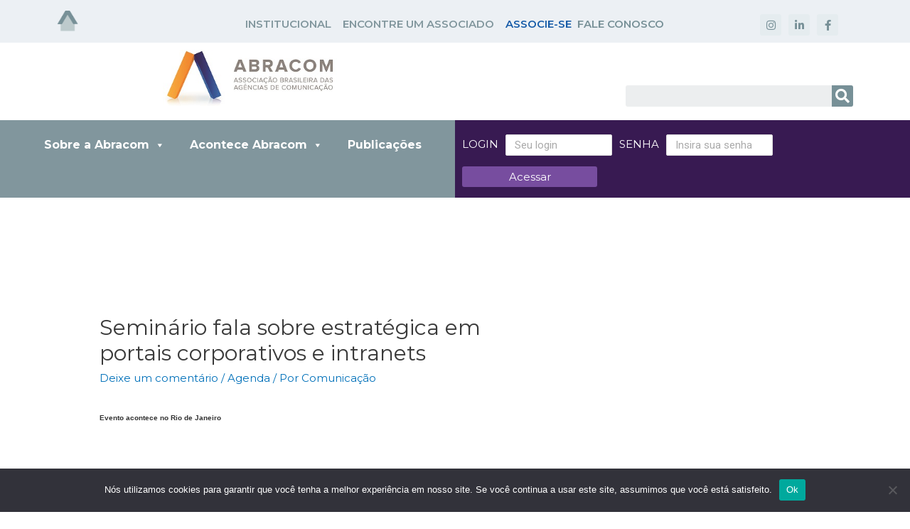

--- FILE ---
content_type: text/css
request_url: https://abracom.org.br/wp-content/uploads/elementor/css/post-63.css?ver=1758572147
body_size: 945
content:
.elementor-63 .elementor-element.elementor-element-f09d93a:not(.elementor-motion-effects-element-type-background), .elementor-63 .elementor-element.elementor-element-f09d93a > .elementor-motion-effects-container > .elementor-motion-effects-layer{background-color:#ECF0F4;}.elementor-63 .elementor-element.elementor-element-f09d93a{transition:background 0.3s, border 0.3s, border-radius 0.3s, box-shadow 0.3s;margin-top:0px;margin-bottom:0px;}.elementor-63 .elementor-element.elementor-element-f09d93a > .elementor-background-overlay{transition:background 0.3s, border-radius 0.3s, opacity 0.3s;}.elementor-63 .elementor-element.elementor-element-9917196{text-align:left;}.elementor-63 .elementor-element.elementor-element-9917196 img{width:20%;}.elementor-63 .elementor-element.elementor-element-9917196 > .elementor-widget-container{margin:5px 0px 0px 0px;}.elementor-63 .elementor-element.elementor-element-707e907{text-align:center;color:#81969D;font-size:15px;font-weight:600;text-transform:uppercase;}.elementor-63 .elementor-element.elementor-element-707e907 > .elementor-widget-container{margin:10px 0px -23px 0px;}.elementor-63 .elementor-element.elementor-element-2d81bb9 .elementor-repeater-item-6e19d9c.elementor-social-icon{background-color:#E5ECEF;}.elementor-63 .elementor-element.elementor-element-2d81bb9 .elementor-repeater-item-6e19d9c.elementor-social-icon i{color:#779097;}.elementor-63 .elementor-element.elementor-element-2d81bb9 .elementor-repeater-item-6e19d9c.elementor-social-icon svg{fill:#779097;}.elementor-63 .elementor-element.elementor-element-2d81bb9 .elementor-repeater-item-647ec7d.elementor-social-icon{background-color:#E5ECEF;}.elementor-63 .elementor-element.elementor-element-2d81bb9 .elementor-repeater-item-647ec7d.elementor-social-icon i{color:#779097;}.elementor-63 .elementor-element.elementor-element-2d81bb9 .elementor-repeater-item-647ec7d.elementor-social-icon svg{fill:#779097;}.elementor-63 .elementor-element.elementor-element-2d81bb9 .elementor-repeater-item-046397d.elementor-social-icon{background-color:#E5ECEF;}.elementor-63 .elementor-element.elementor-element-2d81bb9 .elementor-repeater-item-046397d.elementor-social-icon i{color:#779097;}.elementor-63 .elementor-element.elementor-element-2d81bb9 .elementor-repeater-item-046397d.elementor-social-icon svg{fill:#779097;}.elementor-63 .elementor-element.elementor-element-2d81bb9{--grid-template-columns:repeat(0, auto);--icon-size:15px;--grid-column-gap:10px;--grid-row-gap:0px;}.elementor-63 .elementor-element.elementor-element-2d81bb9 .elementor-widget-container{text-align:center;}.elementor-63 .elementor-element.elementor-element-2d81bb9 > .elementor-widget-container{margin:10px 0px 0px 0px;}.elementor-63 .elementor-element.elementor-element-50e0b04:not(.elementor-motion-effects-element-type-background), .elementor-63 .elementor-element.elementor-element-50e0b04 > .elementor-motion-effects-container > .elementor-motion-effects-layer{background-color:#FFFFFF;}.elementor-63 .elementor-element.elementor-element-50e0b04{transition:background 0.3s, border 0.3s, border-radius 0.3s, box-shadow 0.3s;}.elementor-63 .elementor-element.elementor-element-50e0b04 > .elementor-background-overlay{transition:background 0.3s, border-radius 0.3s, opacity 0.3s;}.elementor-63 .elementor-element.elementor-element-299f642 img{width:73%;}.elementor-63 .elementor-element.elementor-element-a23df54 .elementor-search-form__container{min-height:30px;}.elementor-63 .elementor-element.elementor-element-a23df54 .elementor-search-form__submit{min-width:calc( 1 * 30px );--e-search-form-submit-icon-size:20px;}body:not(.rtl) .elementor-63 .elementor-element.elementor-element-a23df54 .elementor-search-form__icon{padding-left:calc(30px / 3);}body.rtl .elementor-63 .elementor-element.elementor-element-a23df54 .elementor-search-form__icon{padding-right:calc(30px / 3);}.elementor-63 .elementor-element.elementor-element-a23df54 .elementor-search-form__input, .elementor-63 .elementor-element.elementor-element-a23df54.elementor-search-form--button-type-text .elementor-search-form__submit{padding-left:calc(30px / 3);padding-right:calc(30px / 3);}.elementor-63 .elementor-element.elementor-element-a23df54:not(.elementor-search-form--skin-full_screen) .elementor-search-form__container{border-radius:3px;}.elementor-63 .elementor-element.elementor-element-a23df54.elementor-search-form--skin-full_screen input[type="search"].elementor-search-form__input{border-radius:3px;}.elementor-63 .elementor-element.elementor-element-a23df54 > .elementor-widget-container{margin:50px 0px 0px 0px;}.elementor-63 .elementor-element.elementor-element-19091ae{margin-top:0px;margin-bottom:0px;}.elementor-63 .elementor-element.elementor-element-d98c086:not(.elementor-motion-effects-element-type-background) > .elementor-column-wrap, .elementor-63 .elementor-element.elementor-element-d98c086 > .elementor-column-wrap > .elementor-motion-effects-container > .elementor-motion-effects-layer{background-color:#81969D;}.elementor-63 .elementor-element.elementor-element-d98c086 > .elementor-element-populated{transition:background 0.3s, border 0.3s, border-radius 0.3s, box-shadow 0.3s;margin:10px 0px 0px 0px;}.elementor-63 .elementor-element.elementor-element-d98c086 > .elementor-element-populated > .elementor-background-overlay{transition:background 0.3s, border-radius 0.3s, opacity 0.3s;}.elementor-63 .elementor-element.elementor-element-f6fea28 > .elementor-widget-container{margin:0px 0px 0px 0px;}.elementor-63 .elementor-element.elementor-element-e79a397:not(.elementor-motion-effects-element-type-background) > .elementor-column-wrap, .elementor-63 .elementor-element.elementor-element-e79a397 > .elementor-column-wrap > .elementor-motion-effects-container > .elementor-motion-effects-layer{background-color:#381A52;}.elementor-63 .elementor-element.elementor-element-e79a397 > .elementor-element-populated{transition:background 0.3s, border 0.3s, border-radius 0.3s, box-shadow 0.3s;margin:10px 0px 0px 0px;}.elementor-63 .elementor-element.elementor-element-e79a397 > .elementor-element-populated > .elementor-background-overlay{transition:background 0.3s, border-radius 0.3s, opacity 0.3s;}.elementor-63 .elementor-element.elementor-element-6f7a11c{margin-top:0px;margin-bottom:0px;}.elementor-63 .elementor-element.elementor-element-d97e555:not(.elementor-motion-effects-element-type-background) > .elementor-column-wrap, .elementor-63 .elementor-element.elementor-element-d97e555 > .elementor-column-wrap > .elementor-motion-effects-container > .elementor-motion-effects-layer{background-color:#175CA8;}.elementor-63 .elementor-element.elementor-element-d97e555 > .elementor-element-populated{transition:background 0.3s, border 0.3s, border-radius 0.3s, box-shadow 0.3s;margin:0px 0px 25px 0px;padding:0px 0px 0px 0px;}.elementor-63 .elementor-element.elementor-element-d97e555 > .elementor-element-populated > .elementor-background-overlay{transition:background 0.3s, border-radius 0.3s, opacity 0.3s;}.elementor-63 .elementor-element.elementor-element-5b1befd > .elementor-widget-container{margin:0px 0px 0px 0px;background-color:#B1BFCF;}@media(max-width:1024px){.elementor-63 .elementor-element.elementor-element-f6fea28{width:100%;max-width:100%;}.elementor-63 .elementor-element.elementor-element-5b1befd{width:100%;max-width:100%;}}@media(min-width:768px){.elementor-63 .elementor-element.elementor-element-a525ebc{width:15%;}.elementor-63 .elementor-element.elementor-element-a32b3fe{width:69.999%;}.elementor-63 .elementor-element.elementor-element-effd41d{width:14.979%;}.elementor-63 .elementor-element.elementor-element-2898672{width:5%;}.elementor-63 .elementor-element.elementor-element-2c7f3ca{width:45%;}.elementor-63 .elementor-element.elementor-element-2b18f0a{width:60.367%;}}@media(max-width:767px){.elementor-63 .elementor-element.elementor-element-9917196{text-align:center;}.elementor-63 .elementor-element.elementor-element-9917196 img{width:10%;}.elementor-63 .elementor-element.elementor-element-9917196 > .elementor-widget-container{margin:0px 0px 0px 0px;}.elementor-63 .elementor-element.elementor-element-299f642{text-align:center;}.elementor-63 .elementor-element.elementor-element-299f642 > .elementor-widget-container{margin:0px 0px 0px 0px;padding:0px 0px 0px 0px;}.elementor-63 .elementor-element.elementor-element-a23df54 > .elementor-widget-container{margin:0px 0px 0px 0px;}.elementor-63 .elementor-element.elementor-element-d98c086 > .elementor-element-populated{margin:0px 0px 0px 0px;}.elementor-63 .elementor-element.elementor-element-d97e555 > .elementor-element-populated{margin:0px 0px 0px 0px;}}

--- FILE ---
content_type: text/css
request_url: https://abracom.org.br/wp-content/uploads/elementor/css/post-8903.css?ver=1720446114
body_size: 268
content:
.elementor-kit-8903{--e-global-color-primary:#22437A;--e-global-color-secondary:#779097;--e-global-color-text:#393E3F;--e-global-color-accent:#381A52;--e-global-color-b0003ce:#774D9F;--e-global-color-5db615b:#8A8C8F;--e-global-typography-primary-font-family:"Montserrat";--e-global-typography-primary-font-weight:600;--e-global-typography-secondary-font-family:"Montserrat";--e-global-typography-secondary-font-weight:400;--e-global-typography-text-font-family:"Montserrat";--e-global-typography-text-font-weight:400;--e-global-typography-accent-font-family:"Roboto";--e-global-typography-accent-font-weight:500;font-family:"Montserrat", Sans-serif;}.elementor-kit-8903 a{font-family:"Montserrat", Sans-serif;}.elementor-kit-8903 h1{font-family:"Montserrat", Sans-serif;}.elementor-kit-8903 h2{font-family:"Montserrat", Sans-serif;}.elementor-kit-8903 h3{font-family:"Montserrat", Sans-serif;}.elementor-kit-8903 h4{font-family:"Montserrat", Sans-serif;}.elementor-kit-8903 h5{font-family:"Montserrat", Sans-serif;}.elementor-kit-8903 h6{font-family:"Montserrat", Sans-serif;}.elementor-section.elementor-section-boxed > .elementor-container{max-width:1140px;}.elementor-widget:not(:last-child){margin-bottom:20px;}{}h1.entry-title{display:var(--page-title-display);}@media(max-width:1024px){.elementor-section.elementor-section-boxed > .elementor-container{max-width:1024px;}}@media(max-width:767px){.elementor-section.elementor-section-boxed > .elementor-container{max-width:767px;}}